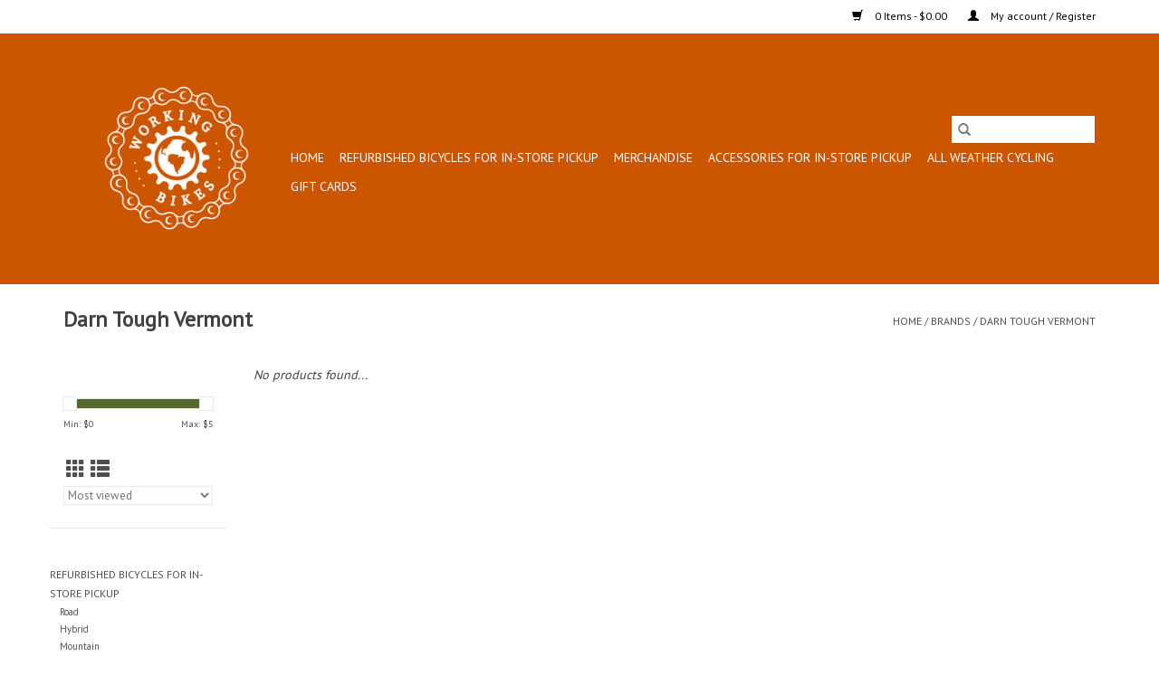

--- FILE ---
content_type: text/html;charset=utf-8
request_url: https://store.workingbikes.org/brands/darn-tough-vermont/?source=facebook
body_size: 6197
content:
<!DOCTYPE html>
<html lang="us">
  <head>
    <meta charset="utf-8"/>
<!-- [START] 'blocks/head.rain' -->
<!--

  (c) 2008-2026 Lightspeed Netherlands B.V.
  http://www.lightspeedhq.com
  Generated: 21-01-2026 @ 07:28:10

-->
<link rel="canonical" href="https://store.workingbikes.org/brands/darn-tough-vermont/"/>
<link rel="alternate" href="https://store.workingbikes.org/index.rss" type="application/rss+xml" title="New products"/>
<meta name="robots" content="noodp,noydir"/>
<meta property="og:url" content="https://store.workingbikes.org/brands/darn-tough-vermont/?source=facebook"/>
<meta property="og:site_name" content="Working Bikes"/>
<meta property="og:title" content="Darn Tough Vermont"/>
<meta property="og:description" content="Working Bikes eCom web site - The Working Bikes virtual sales floor, these fully refurbished bikes are only available online. A smaller selection of bikes are a"/>
<!--[if lt IE 9]>
<script src="https://cdn.shoplightspeed.com/assets/html5shiv.js?2025-02-20"></script>
<![endif]-->
<!-- [END] 'blocks/head.rain' -->
    <title>Darn Tough Vermont - Working Bikes</title>
    <meta name="description" content="Working Bikes eCom web site - The Working Bikes virtual sales floor, these fully refurbished bikes are only available online. A smaller selection of bikes are a" />
    <meta name="keywords" content="Darn, Tough, Vermont, used bicycle road bike mountiain hybrid cruiser Schwinn affordable empowerment donate" />
    <meta http-equiv="X-UA-Compatible" content="IE=edge,chrome=1">
    <meta name="viewport" content="width=device-width, initial-scale=1.0">
    <meta name="apple-mobile-web-app-capable" content="yes">
    <meta name="apple-mobile-web-app-status-bar-style" content="black">

    <link rel="shortcut icon" href="https://cdn.shoplightspeed.com/shops/617274/themes/3581/assets/favicon.ico?20211218223136" type="image/x-icon" />
    <link href='//fonts.googleapis.com/css?family=PT%20Sans:400,300,600' rel='stylesheet' type='text/css'>
    <link href='//fonts.googleapis.com/css?family=PT%20Sans:400,300,600' rel='stylesheet' type='text/css'>
    <link rel="shortcut icon" href="https://cdn.shoplightspeed.com/shops/617274/themes/3581/assets/favicon.ico?20211218223136" type="image/x-icon" />
    <link rel="stylesheet" href="https://cdn.shoplightspeed.com/shops/617274/themes/3581/assets/bootstrap-min.css?2022042016230120200921071828" />
    <link rel="stylesheet" href="https://cdn.shoplightspeed.com/shops/617274/themes/3581/assets/style.css?2022042016230120200921071828" />
    <link rel="stylesheet" href="https://cdn.shoplightspeed.com/shops/617274/themes/3581/assets/settings.css?2022042016230120200921071828" />
    <link rel="stylesheet" href="https://cdn.shoplightspeed.com/assets/gui-2-0.css?2025-02-20" />
    <link rel="stylesheet" href="https://cdn.shoplightspeed.com/assets/gui-responsive-2-0.css?2025-02-20" />
    <link rel="stylesheet" href="https://cdn.shoplightspeed.com/shops/617274/themes/3581/assets/custom.css?2022042016230120200921071828" />
        <link rel="stylesheet" href="https://cdn.shoplightspeed.com/shops/617274/themes/3581/assets/tutorial.css?2022042016230120200921071828" />
    
    <script src="https://cdn.shoplightspeed.com/assets/jquery-1-9-1.js?2025-02-20"></script>
    <script src="https://cdn.shoplightspeed.com/assets/jquery-ui-1-10-1.js?2025-02-20"></script>

    <script type="text/javascript" src="https://cdn.shoplightspeed.com/shops/617274/themes/3581/assets/global.js?2022042016230120200921071828"></script>
		<script type="text/javascript" src="https://cdn.shoplightspeed.com/shops/617274/themes/3581/assets/bootstrap-min.js?2022042016230120200921071828"></script>
    <script type="text/javascript" src="https://cdn.shoplightspeed.com/shops/617274/themes/3581/assets/jcarousel.js?2022042016230120200921071828"></script>
    <script type="text/javascript" src="https://cdn.shoplightspeed.com/assets/gui.js?2025-02-20"></script>
    <script type="text/javascript" src="https://cdn.shoplightspeed.com/assets/gui-responsive-2-0.js?2025-02-20"></script>

    <script type="text/javascript" src="https://cdn.shoplightspeed.com/shops/617274/themes/3581/assets/share42.js?2022042016230120200921071828"></script>

    <!--[if lt IE 9]>
    <link rel="stylesheet" href="https://cdn.shoplightspeed.com/shops/617274/themes/3581/assets/style-ie.css?2022042016230120200921071828" />
    <![endif]-->
    <link rel="stylesheet" media="print" href="https://cdn.shoplightspeed.com/shops/617274/themes/3581/assets/print-min.css?2022042016230120200921071828" />
  </head>
  <body class="tutorial--on">
    <header>
  <div class="topnav">
    <div class="container">
      
      <div class="right">
        <span role="region" aria-label="Cart">
          <a href="https://store.workingbikes.org/cart/" title="Cart" class="cart">
            <span class="glyphicon glyphicon-shopping-cart"></span>
            0 Items - $0.00
          </a>
        </span>
        <span>
          <a href="https://store.workingbikes.org/account/" title="My account" class="my-account">
            <span class="glyphicon glyphicon-user"></span>
                        	My account / Register
                      </a>
        </span>
      </div>
    </div>
  </div>

  <div class="navigation container">
    <div class="align">
      <div class="burger">
        <button type="button" aria-label="Open menu">
          <img src="https://cdn.shoplightspeed.com/shops/617274/themes/3581/assets/hamburger.png?2022042016230120200921071828" width="32" height="32" alt="Menu">
        </button>
      </div>

              <div class="vertical logo">
          <a href="https://store.workingbikes.org/" title="Working Bikes">
            <img src="https://cdn.shoplightspeed.com/shops/617274/themes/3581/assets/logo.png?20211218223136" alt="Working Bikes" />
          </a>
        </div>
      
      <nav class="nonbounce desktop vertical">
        <form action="https://store.workingbikes.org/search/" method="get" id="formSearch" role="search">
          <input type="text" name="q" autocomplete="off" value="" aria-label="Search" />
          <button type="submit" class="search-btn" title="Search">
            <span class="glyphicon glyphicon-search"></span>
          </button>
        </form>
        <ul region="navigation" aria-label=Navigation menu>
          <li class="item home ">
            <a class="itemLink" href="https://store.workingbikes.org/">Home</a>
          </li>
          
                    	<li class="item sub">
              <a class="itemLink" href="https://store.workingbikes.org/refurbished-bicycles-for-in-store-pickup/" title="Refurbished Bicycles for In-Store Pickup">
                Refurbished Bicycles for In-Store Pickup
              </a>
                            	<span class="glyphicon glyphicon-play"></span>
                <ul class="subnav">
                                      <li class="subitem">
                      <a class="subitemLink" href="https://store.workingbikes.org/refurbished-bicycles-for-in-store-pickup/road/" title="Road">Road</a>
                                          </li>
                	                    <li class="subitem">
                      <a class="subitemLink" href="https://store.workingbikes.org/refurbished-bicycles-for-in-store-pickup/hybrid/" title="Hybrid">Hybrid</a>
                                          </li>
                	                    <li class="subitem">
                      <a class="subitemLink" href="https://store.workingbikes.org/refurbished-bicycles-for-in-store-pickup/mountain/" title="Mountain">Mountain</a>
                                          </li>
                	                    <li class="subitem">
                      <a class="subitemLink" href="https://store.workingbikes.org/refurbished-bicycles-for-in-store-pickup/cruiser/" title="Cruiser">Cruiser</a>
                                          </li>
                	                    <li class="subitem">
                      <a class="subitemLink" href="https://store.workingbikes.org/refurbished-bicycles-for-in-store-pickup/youth-bmx/" title="Youth &amp; BMX">Youth &amp; BMX</a>
                                          </li>
                	                    <li class="subitem">
                      <a class="subitemLink" href="https://store.workingbikes.org/refurbished-bicycles-for-in-store-pickup/specialty-bikes/" title="Specialty Bikes">Specialty Bikes</a>
                                          </li>
                	              	</ul>
                          </li>
                    	<li class="item sub">
              <a class="itemLink" href="https://store.workingbikes.org/merchandise/" title="Merchandise">
                Merchandise
              </a>
                            	<span class="glyphicon glyphicon-play"></span>
                <ul class="subnav">
                                      <li class="subitem">
                      <a class="subitemLink" href="https://store.workingbikes.org/merchandise/clothing/" title="Clothing">Clothing</a>
                                          </li>
                	                    <li class="subitem">
                      <a class="subitemLink" href="https://store.workingbikes.org/merchandise/other-merchandise/" title="Other Merchandise">Other Merchandise</a>
                                          </li>
                	              	</ul>
                          </li>
                    	<li class="item sub">
              <a class="itemLink" href="https://store.workingbikes.org/accessories-for-in-store-pickup/" title="Accessories For In-Store Pickup">
                Accessories For In-Store Pickup
              </a>
                            	<span class="glyphicon glyphicon-play"></span>
                <ul class="subnav">
                                      <li class="subitem">
                      <a class="subitemLink" href="https://store.workingbikes.org/accessories-for-in-store-pickup/helmets/" title="Helmets">Helmets</a>
                                          </li>
                	                    <li class="subitem">
                      <a class="subitemLink" href="https://store.workingbikes.org/accessories-for-in-store-pickup/racks-cargo/" title="Racks + Cargo">Racks + Cargo</a>
                                          </li>
                	                    <li class="subitem">
                      <a class="subitemLink" href="https://store.workingbikes.org/accessories-for-in-store-pickup/fenders/" title="Fenders">Fenders</a>
                                          </li>
                	                    <li class="subitem">
                      <a class="subitemLink" href="https://store.workingbikes.org/accessories-for-in-store-pickup/lights/" title="Lights">Lights</a>
                                          </li>
                	                    <li class="subitem">
                      <a class="subitemLink" href="https://store.workingbikes.org/accessories-for-in-store-pickup/locks/" title="Locks">Locks</a>
                                          </li>
                	                    <li class="subitem">
                      <a class="subitemLink" href="https://store.workingbikes.org/accessories-for-in-store-pickup/tools-and-lube-for-pickup/" title="Tools and Lube for Pickup">Tools and Lube for Pickup</a>
                                          </li>
                	                    <li class="subitem">
                      <a class="subitemLink" href="https://store.workingbikes.org/accessories-for-in-store-pickup/pump/" title="Pump">Pump</a>
                                          </li>
                	                    <li class="subitem">
                      <a class="subitemLink" href="https://store.workingbikes.org/accessories-for-in-store-pickup/tubes/" title="Tubes">Tubes</a>
                                          </li>
                	                    <li class="subitem">
                      <a class="subitemLink" href="https://store.workingbikes.org/accessories-for-in-store-pickup/other/" title="Other">Other</a>
                                          </li>
                	                    <li class="subitem">
                      <a class="subitemLink" href="https://store.workingbikes.org/accessories-for-in-store-pickup/donate/" title="Donate!">Donate!</a>
                                          </li>
                	              	</ul>
                          </li>
                    	<li class="item sub">
              <a class="itemLink" href="https://store.workingbikes.org/all-weather-cycling/" title="All Weather Cycling">
                All Weather Cycling
              </a>
                            	<span class="glyphicon glyphicon-play"></span>
                <ul class="subnav">
                                      <li class="subitem">
                      <a class="subitemLink" href="https://store.workingbikes.org/all-weather-cycling/prepare-your-bike/" title="Prepare Your Bike">Prepare Your Bike</a>
                                          </li>
                	                    <li class="subitem">
                      <a class="subitemLink" href="https://store.workingbikes.org/all-weather-cycling/prepare-yourself/" title="Prepare Yourself">Prepare Yourself</a>
                                          </li>
                	                    <li class="subitem">
                      <a class="subitemLink" href="https://store.workingbikes.org/all-weather-cycling/treat-yourself-treat-someone-else/" title=":) Treat Yourself Treat Someone Else :)">:) Treat Yourself Treat Someone Else :)</a>
                                          </li>
                	              	</ul>
                          </li>
          
                    <li class="item">
            <a class="itemLink" href="https://store.workingbikes.org/giftcard/" title="Gift cards">Gift cards</a>
          </li>
          
          
          
                  </ul>

        <span class="glyphicon glyphicon-remove"></span>
      </nav>
    </div>
  </div>
</header>

    <div class="wrapper">
      <div class="container content" role="main">
                <div class="page-title row">
  <div class="col-sm-6 col-md-6">
    <h1>Darn Tough Vermont</h1>
  </div>
  <div class="col-sm-6 col-md-6 breadcrumbs text-right" role="nav" aria-label="Breadcrumbs">
  <a href="https://store.workingbikes.org/" title="Home">Home</a>

      / <a href="https://store.workingbikes.org/brands/" >Brands</a>
      / <a href="https://store.workingbikes.org/brands/darn-tough-vermont/" aria-current="true">Darn Tough Vermont</a>
  </div>

  </div>
<div class="products row">
  <div class="col-md-2 sidebar" role="complementary">
    <div class="row sort">
      <form action="https://store.workingbikes.org/brands/darn-tough-vermont/" method="get" id="filter_form" class="col-xs-12 col-sm-12">
        <input type="hidden" name="mode" value="grid" id="filter_form_mode" />
        <input type="hidden" name="limit" value="24" id="filter_form_limit" />
        <input type="hidden" name="sort" value="popular" id="filter_form_sort" />
        <input type="hidden" name="max" value="5" id="filter_form_max" />
        <input type="hidden" name="min" value="0" id="filter_form_min" />

        <div class="price-filter" aria-hidden="true">
          <div class="sidebar-filter-slider">
            <div id="collection-filter-price"></div>
          </div>
          <div class="price-filter-range clear">
            <div class="min">Min: $<span>0</span></div>
            <div class="max">Max: $<span>5</span></div>
          </div>
        </div>

        <div class="modes hidden-xs hidden-sm">
          <a href="?mode=grid" aria-label="Grid view"><i class="glyphicon glyphicon-th" role="presentation"></i></a>
          <a href="?mode=list" aria-label="List view"><i class="glyphicon glyphicon-th-list" role="presentation"></i></a>
        </div>

        <select name="sort" onchange="$('#formSortModeLimit').submit();" aria-label="Sort by">
                    	<option value="popular" selected="selected">Most viewed</option>
                    	<option value="newest">Newest products</option>
                    	<option value="lowest">Lowest price</option>
                    	<option value="highest">Highest price</option>
                    	<option value="asc">Name ascending</option>
                    	<option value="desc">Name descending</option>
                  </select>

        
              </form>
  	</div>

      		<div class="row">
   			<ul>
    			    				<li class="item">
     					<a class="itemLink " href="https://store.workingbikes.org/refurbished-bicycles-for-in-store-pickup/" title="Refurbished Bicycles for In-Store Pickup">
                Refurbished Bicycles for In-Store Pickup
              </a>
      				      					<ul class="subnav">
        					        						<li class="subitem">
        							<a class="subitemLink " href="https://store.workingbikes.org/refurbished-bicycles-for-in-store-pickup/road/" title="Road">
                        Road
                      </a>
         							        						</li>
        					        						<li class="subitem">
        							<a class="subitemLink " href="https://store.workingbikes.org/refurbished-bicycles-for-in-store-pickup/hybrid/" title="Hybrid">
                        Hybrid
                      </a>
         							        						</li>
        					        						<li class="subitem">
        							<a class="subitemLink " href="https://store.workingbikes.org/refurbished-bicycles-for-in-store-pickup/mountain/" title="Mountain">
                        Mountain
                      </a>
         							        						</li>
        					        						<li class="subitem">
        							<a class="subitemLink " href="https://store.workingbikes.org/refurbished-bicycles-for-in-store-pickup/cruiser/" title="Cruiser">
                        Cruiser
                      </a>
         							        						</li>
        					        						<li class="subitem">
        							<a class="subitemLink " href="https://store.workingbikes.org/refurbished-bicycles-for-in-store-pickup/youth-bmx/" title="Youth &amp; BMX">
                        Youth &amp; BMX
                      </a>
         							        						</li>
        					        						<li class="subitem">
        							<a class="subitemLink " href="https://store.workingbikes.org/refurbished-bicycles-for-in-store-pickup/specialty-bikes/" title="Specialty Bikes">
                        Specialty Bikes
                      </a>
         							        						</li>
        					      					</ul>
      				    				</li>
              				<li class="item">
     					<a class="itemLink " href="https://store.workingbikes.org/merchandise/" title="Merchandise">
                Merchandise
              </a>
      				      					<ul class="subnav">
        					        						<li class="subitem">
        							<a class="subitemLink " href="https://store.workingbikes.org/merchandise/clothing/" title="Clothing">
                        Clothing
                      </a>
         							        						</li>
        					        						<li class="subitem">
        							<a class="subitemLink " href="https://store.workingbikes.org/merchandise/other-merchandise/" title="Other Merchandise">
                        Other Merchandise
                      </a>
         							        						</li>
        					      					</ul>
      				    				</li>
              				<li class="item">
     					<a class="itemLink " href="https://store.workingbikes.org/accessories-for-in-store-pickup/" title="Accessories For In-Store Pickup">
                Accessories For In-Store Pickup
              </a>
      				      					<ul class="subnav">
        					        						<li class="subitem">
        							<a class="subitemLink " href="https://store.workingbikes.org/accessories-for-in-store-pickup/helmets/" title="Helmets">
                        Helmets
                      </a>
         							        						</li>
        					        						<li class="subitem">
        							<a class="subitemLink " href="https://store.workingbikes.org/accessories-for-in-store-pickup/racks-cargo/" title="Racks + Cargo">
                        Racks + Cargo
                      </a>
         							        						</li>
        					        						<li class="subitem">
        							<a class="subitemLink " href="https://store.workingbikes.org/accessories-for-in-store-pickup/fenders/" title="Fenders">
                        Fenders
                      </a>
         							        						</li>
        					        						<li class="subitem">
        							<a class="subitemLink " href="https://store.workingbikes.org/accessories-for-in-store-pickup/lights/" title="Lights">
                        Lights
                      </a>
         							        						</li>
        					        						<li class="subitem">
        							<a class="subitemLink " href="https://store.workingbikes.org/accessories-for-in-store-pickup/locks/" title="Locks">
                        Locks
                      </a>
         							        						</li>
        					        						<li class="subitem">
        							<a class="subitemLink " href="https://store.workingbikes.org/accessories-for-in-store-pickup/tools-and-lube-for-pickup/" title="Tools and Lube for Pickup">
                        Tools and Lube for Pickup
                      </a>
         							        						</li>
        					        						<li class="subitem">
        							<a class="subitemLink " href="https://store.workingbikes.org/accessories-for-in-store-pickup/pump/" title="Pump">
                        Pump
                      </a>
         							        						</li>
        					        						<li class="subitem">
        							<a class="subitemLink " href="https://store.workingbikes.org/accessories-for-in-store-pickup/tubes/" title="Tubes">
                        Tubes
                      </a>
         							        						</li>
        					        						<li class="subitem">
        							<a class="subitemLink " href="https://store.workingbikes.org/accessories-for-in-store-pickup/other/" title="Other">
                        Other
                      </a>
         							        						</li>
        					        						<li class="subitem">
        							<a class="subitemLink " href="https://store.workingbikes.org/accessories-for-in-store-pickup/donate/" title="Donate!">
                        Donate!
                      </a>
         							        						</li>
        					      					</ul>
      				    				</li>
              				<li class="item">
     					<a class="itemLink " href="https://store.workingbikes.org/all-weather-cycling/" title="All Weather Cycling">
                All Weather Cycling
              </a>
      				      					<ul class="subnav">
        					        						<li class="subitem">
        							<a class="subitemLink " href="https://store.workingbikes.org/all-weather-cycling/prepare-your-bike/" title="Prepare Your Bike">
                        Prepare Your Bike
                      </a>
         							        						</li>
        					        						<li class="subitem">
        							<a class="subitemLink " href="https://store.workingbikes.org/all-weather-cycling/prepare-yourself/" title="Prepare Yourself">
                        Prepare Yourself
                      </a>
         							        						</li>
        					        						<li class="subitem">
        							<a class="subitemLink " href="https://store.workingbikes.org/all-weather-cycling/treat-yourself-treat-someone-else/" title=":) Treat Yourself Treat Someone Else :)">
                        :) Treat Yourself Treat Someone Else :)
                      </a>
         							        						</li>
        					      					</ul>
      				    				</li>
             			</ul>
			</div>
      </div>

  <div class="col-sm-12 col-md-10" role="region" aria-label="Product Listing">
            	<div class="no-products-found">No products found...</div>
      </div>
</div>


<script type="text/javascript">
  $(function(){
    $('#filter_form input, #filter_form select').change(function(){
      $(this).closest('form').submit();
    });

    $("#collection-filter-price").slider({
      range: true,
      min: 0,
      max: 5,
      values: [0, 5],
      step: 1,
      slide: function(event, ui) {
    		$('.sidebar-filter-range .min span').html(ui.values[0]);
    		$('.sidebar-filter-range .max span').html(ui.values[1]);

    		$('#filter_form_min').val(ui.values[0]);
    		$('#filter_form_max').val(ui.values[1]);
  		},
    	stop: function(event, ui) {
    		$('#filter_form').submit();
  		}
    });
  });
</script>
      </div>

      <footer>
  <hr class="full-width" />
  <div class="container">
    <div class="social row">
              <form id="formNewsletter" action="https://store.workingbikes.org/account/newsletter/" method="post" class="newsletter col-xs-12 col-sm-7 col-md-7">
          <label class="title" for="formNewsletterEmail">Sign up for our newsletter:</label>
          <input type="hidden" name="key" value="3313eb6763749f66f610decf1cfab144" />
          <input type="text" name="email" id="formNewsletterEmail" value="" placeholder="E-mail"/>
          <button
            type="submit"
            class="btn glyphicon glyphicon-send"
            title="Subscribe"
          >
            <span>Subscribe</span>
          </button>
        </form>
      
            	<div class="social-media col-xs-12 col-md-12  col-sm-5 col-md-5 text-right tutorial__hover">
        	<div class="inline-block relative">
          	<a href="https://www.facebook.com/workingbikes/" class="social-icon facebook" target="_blank" aria-label="Facebook Working Bikes"></a>          	<a href="https://twitter.com/workingbikes?lang=en" class="social-icon twitter" target="_blank" aria-label="Twitter Working Bikes"></a>          	          	          	          	          	<a href="https://www.instagram.com/workingbikes.store/" class="social-icon instagram" target="_blank" aria-label="Instagram Working Bikes"></a>
          	              <div class="absolute top-0 right-0 left-0 bottom-0 text-center tutorial__fade tutorial__fade-center--dark tutorial__social hidden-xs">
                <a href="/admin/auth/login?redirect=theme/preview/general/header/tutorial" class="p1 block hightlight-color tutorial__background border tutorial__border-color tutorial__add-button tutorial__border-radius" target="_blank">
                  <i class="glyphicon glyphicon-plus-sign tutorial__add-button-icon"></i><span class="bold tutorial__add-button-text">Set up Social Media</span>
                </a>
              </div>
                    	</div>
      	</div>
          </div>

    <hr class="full-width" />

    <div class="links row">
      <div class="col-xs-12 col-sm-3 col-md-3" role="article" aria-label="Customer service links">
        <label class="footercollapse" for="_1">
          <strong>Customer service</strong>
          <span class="glyphicon glyphicon-chevron-down hidden-sm hidden-md hidden-lg"></span>
        </label>
        <input class="footercollapse_input hidden-md hidden-lg hidden-sm" id="_1" type="checkbox">
        <div class="list">
          <ul class="no-underline no-list-style">
                          <li>
                <a href="https://store.workingbikes.org/service/about/" title="About Working Bikes" >
                  About Working Bikes
                </a>
              </li>
                          <li>
                <a href="https://store.workingbikes.org/service/walk-in-shopping-hours/" title="Walk-in Shopping Hours" >
                  Walk-in Shopping Hours
                </a>
              </li>
                          <li>
                <a href="https://store.workingbikes.org/service/" title="Bike Sizing Tips" >
                  Bike Sizing Tips
                </a>
              </li>
                          <li>
                <a href="https://store.workingbikes.org/service/shipping-returns/" title="30 Day Guarantee" >
                  30 Day Guarantee
                </a>
              </li>
                          <li>
                <a href="https://store.workingbikes.org/service/general-terms-conditions/" title="General terms &amp; conditions" >
                  General terms &amp; conditions
                </a>
              </li>
                          <li>
                <a href="https://store.workingbikes.org/service/disclaimer/" title="Disclaimer" >
                  Disclaimer
                </a>
              </li>
                          <li>
                <a href="https://store.workingbikes.org/service/privacy-policy/" title="Privacy policy" >
                  Privacy policy
                </a>
              </li>
                          <li>
                <a href="https://store.workingbikes.org/service/payment-methods/" title="Payment methods" >
                  Payment methods
                </a>
              </li>
                          <li>
                <a href="https://store.workingbikes.org/sitemap/" title="Sitemap" >
                  Sitemap
                </a>
              </li>
                          <li>
                <a href="https://store.workingbikes.org/service/about/" title="About" >
                  About
                </a>
              </li>
                      </ul>
        </div>
      </div>

      <div class="col-xs-12 col-sm-3 col-md-3" role="article" aria-label="Products links">
    		<label class="footercollapse" for="_2">
        	<strong>Products</strong>
          <span class="glyphicon glyphicon-chevron-down hidden-sm hidden-md hidden-lg"></span>
        </label>
        <input class="footercollapse_input hidden-md hidden-lg hidden-sm" id="_2" type="checkbox">
        <div class="list">
          <ul>
            <li><a href="https://store.workingbikes.org/collection/" title="All products">All products</a></li>
            <li><a href="https://store.workingbikes.org/giftcard/" title="Gift cards">Gift cards</a></li>            <li><a href="https://store.workingbikes.org/collection/?sort=newest" title="New products">New products</a></li>
            <li><a href="https://store.workingbikes.org/collection/offers/" title="Offers">Offers</a></li>
                        <li><a href="https://store.workingbikes.org/tags/" title="Tags">Tags</a></li>            <li><a href="https://store.workingbikes.org/index.rss" title="RSS feed">RSS feed</a></li>
          </ul>
        </div>
      </div>

      <div class="col-xs-12 col-sm-3 col-md-3" role="article" aria-label="My account links">
        <label class="footercollapse" for="_3">
        	<strong>
          	          		My account
          	        	</strong>
          <span class="glyphicon glyphicon-chevron-down hidden-sm hidden-md hidden-lg"></span>
        </label>
        <input class="footercollapse_input hidden-md hidden-lg hidden-sm" id="_3" type="checkbox">

        <div class="list">
          <ul>
            
                        	            		<li><a href="https://store.workingbikes.org/account/" title="Register">Register</a></li>
            	                        	            		<li><a href="https://store.workingbikes.org/account/orders/" title="My orders">My orders</a></li>
            	                        	                        	            		<li><a href="https://store.workingbikes.org/account/wishlist/" title="My wishlist">My wishlist</a></li>
            	                        	                      </ul>
        </div>
      </div>

      <div class="col-xs-12 col-sm-3 col-md-3" role="article" aria-label="Company info">
      	<label class="footercollapse" for="_4">
      		<strong>
                        	Working Bikes
                      </strong>
          <span class="glyphicon glyphicon-chevron-down hidden-sm hidden-md hidden-lg"></span>
        </label>
        <input class="footercollapse_input hidden-md hidden-lg hidden-sm" id="_4" type="checkbox">

        <div class="list">
        	          	<span class="contact-description">Giving Old Bikes New Homes</span>
                  	          	<div class="contact" role="group" aria-label="Phone number: (773) 527-2949">
            	<span class="glyphicon glyphicon-earphone"></span>
            	(773) 527-2949
          	</div>
        	        	          	<div class="contact">
            	<span class="glyphicon glyphicon-envelope"></span>
            	<a href="/cdn-cgi/l/email-protection#6a190b060f192a1d05180103040d0803010f194405180d" title="Email" aria-label="Email: sales@workingbikes.org">
              	<span class="__cf_email__" data-cfemail="6211030e071122150d10090b0c05000b0907114c0d1005">[email&#160;protected]</span>
            	</a>
          	</div>
        	        </div>

                
              </div>
    </div>
  	<hr class="full-width" />
  </div>

  <div class="copyright-payment">
    <div class="container">
      <div class="row">
        <div class="copyright col-md-6">
          © Copyright 2026 Working Bikes
                    	- Powered by
          	          		<a href="http://www.lightspeedhq.com" title="Lightspeed" target="_blank" aria-label="Powered by Lightspeed">Lightspeed</a>
          		          	                  </div>
        <div class="payments col-md-6 text-right">
                      <a href="https://store.workingbikes.org/service/payment-methods/" title="Credit Card">
              <img src="https://cdn.shoplightspeed.com/assets/icon-payment-creditcard.png?2025-02-20" alt="Credit Card" />
            </a>
                  </div>
      </div>
    </div>
  </div>
</footer>
    </div>
    <!-- [START] 'blocks/body.rain' -->
<script data-cfasync="false" src="/cdn-cgi/scripts/5c5dd728/cloudflare-static/email-decode.min.js"></script><script>
(function () {
  var s = document.createElement('script');
  s.type = 'text/javascript';
  s.async = true;
  s.src = 'https://store.workingbikes.org/services/stats/pageview.js';
  ( document.getElementsByTagName('head')[0] || document.getElementsByTagName('body')[0] ).appendChild(s);
})();
</script>
  
<!-- Global site tag (gtag.js) - Google Analytics -->
<script async src="https://www.googletagmanager.com/gtag/js?id=G-WD5KGF1QK8"></script>
<script>
    window.dataLayer = window.dataLayer || [];
    function gtag(){dataLayer.push(arguments);}

        gtag('consent', 'default', {"ad_storage":"denied","ad_user_data":"denied","ad_personalization":"denied","analytics_storage":"denied","region":["AT","BE","BG","CH","GB","HR","CY","CZ","DK","EE","FI","FR","DE","EL","HU","IE","IT","LV","LT","LU","MT","NL","PL","PT","RO","SK","SI","ES","SE","IS","LI","NO","CA-QC"]});
    
    gtag('js', new Date());
    gtag('config', 'G-WD5KGF1QK8', {
        'currency': 'USD',
                'country': 'US'
    });

    </script>
<script>
(function () {
  var s = document.createElement('script');
  s.type = 'text/javascript';
  s.async = true;
  s.src = 'https://chimpstatic.com/mcjs-connected/js/users/e0c36152258f16f04c6353cea/0d78644d5b7738f25c6878cb1.js';
  ( document.getElementsByTagName('head')[0] || document.getElementsByTagName('body')[0] ).appendChild(s);
})();
</script>
<!-- [END] 'blocks/body.rain' -->
          <script type="text/javascript" src="https://cdn.shoplightspeed.com/shops/617274/themes/3581/assets/tutorial.js?2022042016230120200921071828"></script>
      <script>(function(){function c(){var b=a.contentDocument||a.contentWindow.document;if(b){var d=b.createElement('script');d.innerHTML="window.__CF$cv$params={r:'9c1517e1b992be76',t:'MTc2ODk4MDQ5MC4wMDAwMDA='};var a=document.createElement('script');a.nonce='';a.src='/cdn-cgi/challenge-platform/scripts/jsd/main.js';document.getElementsByTagName('head')[0].appendChild(a);";b.getElementsByTagName('head')[0].appendChild(d)}}if(document.body){var a=document.createElement('iframe');a.height=1;a.width=1;a.style.position='absolute';a.style.top=0;a.style.left=0;a.style.border='none';a.style.visibility='hidden';document.body.appendChild(a);if('loading'!==document.readyState)c();else if(window.addEventListener)document.addEventListener('DOMContentLoaded',c);else{var e=document.onreadystatechange||function(){};document.onreadystatechange=function(b){e(b);'loading'!==document.readyState&&(document.onreadystatechange=e,c())}}}})();</script><script defer src="https://static.cloudflareinsights.com/beacon.min.js/vcd15cbe7772f49c399c6a5babf22c1241717689176015" integrity="sha512-ZpsOmlRQV6y907TI0dKBHq9Md29nnaEIPlkf84rnaERnq6zvWvPUqr2ft8M1aS28oN72PdrCzSjY4U6VaAw1EQ==" data-cf-beacon='{"rayId":"9c1517e1b992be76","version":"2025.9.1","serverTiming":{"name":{"cfExtPri":true,"cfEdge":true,"cfOrigin":true,"cfL4":true,"cfSpeedBrain":true,"cfCacheStatus":true}},"token":"8247b6569c994ee1a1084456a4403cc9","b":1}' crossorigin="anonymous"></script>
</body>
</html>


--- FILE ---
content_type: text/javascript;charset=utf-8
request_url: https://store.workingbikes.org/services/stats/pageview.js
body_size: -436
content:
// SEOshop 21-01-2026 07:28:11